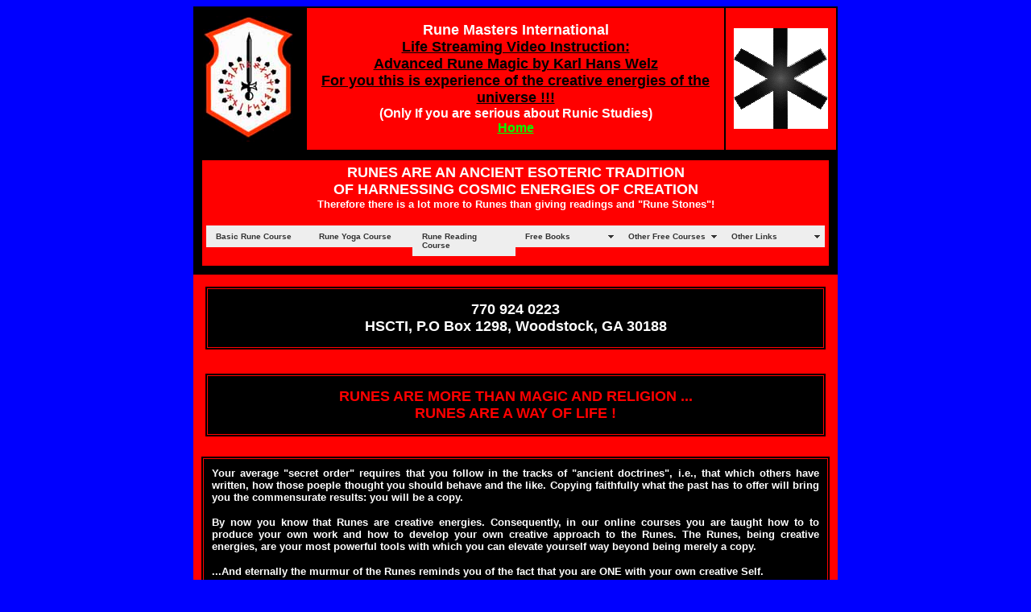

--- FILE ---
content_type: text/html
request_url: https://talismanmagick.com/runeyoga/contact.html
body_size: 10034
content:
<!DOCTYPE HTML PUBLIC "-//W3C//DTD HTML 4.0 Transitional//EN">
<HTML>
<HEAD>

<script src="SpryAssets/SpryMenuBar.js" type="text/javascript"></script>
<script language="JavaScript">
		function popup() {
			window.location="form/form.php";		
		};
	</script>
<META HTTP-EQUIV="Content-Type" CONTENT="text/html; charset=iso-8859-1">
<META NAME="description" CONTENT="An introduction to armanen rune magic, free rune reading course">
<META NAME="Template" CONTENT="C:\MSOFFICE\OFFICE\html.dot">
<META NAME="GENERATOR" CONTENT="Mozilla/4.06 [en] (Win98; I) [Netscape]">
<TITLE>Armanen runes Introduction</TITLE>
<! DOC SOURCE "Karl Welz Copyright 1995, 1996">
<!--  MetaTags Created by: WebPromote http://metatag.webpromote.com/ -->


<link href="SpryAssets/SpryMenuBarHorizontal.css" rel="stylesheet" type="text/css">
<link href="SpryAssets/SpryMenuBarVertical.css" rel="stylesheet" type="text/css">
</HEAD>
<BODY TEXT="#000000" BGCOLOR="#0000FF" LINK="#00FF00" VLINK="#00CC00" ALINK="#00FF00">
<div align="center">
  <TABLE WIDTH="800" BORDER=0 align="center" cellpadding="10" BGCOLOR="#000000" >
    <TR>
      <TD ALIGN=LEFT VALIGN=CENTER><CENTER>
        <p><font size="2"><font face="Verdana, Arial, Helvetica, sans-serif"><img src="korblack1.jpg" alt="rune crest" width=117 height=156></font></font></p>
      </CENTER></TD>
      <TD bgcolor="#FF0000"><CENTER>
        <p><B><FONT FACE="Helvetica, Arial"><font color="#FFFFFF" size="4" face="Verdana, Arial, Helvetica, sans-serif">Rune 
          Masters International<br>
          </font></FONT></B><font color="#FFFFFF"  face="Verdana, Arial, Helvetica, sans-serif"><b><a href="http://www.runemagick.com/streamingvideo.html"><font color="#000000" size="4">Life 
            Streaming Video Instruction:<br>
            Advanced Rune Magic
            by Karl Hans Welz<br>
            For you this is experience of the creative energies of the universe 
            !!!</font></a><font size="4"><br>
                        </font></b><font size="3"><strong>(Only If you are serious about Runic 
                          Studies)<br>
                                          <a href="index.html">Home</a></strong></font></font></p>
      </CENTER></TD>
      <TD ALIGN=RIGHT VALIGN=CENTER bgcolor="#FF0000"><CENTER>
        <IMG SRC="d_runehaga.gif" alt="rune hagall" WIDTH=117 HEIGHT=125>
      </CENTER></TD>
    </TR>
  </TABLE>
</div>
<CENTER>
</CENTER>
<table width="800" border="10" align="center" cellpadding="5" cellspacing="0" bordercolor="#000000">
  <tr bgcolor="#0000CC">
    <td bgcolor="#FF0000"><div align="center">
      <h3><font color="#FFFFFF" size="2" face="Arial, Helvetica, sans-serif"><b><font size="4" face="Verdana, Arial, Helvetica, sans-serif">RUNES 
        ARE AN ANCIENT ESOTERIC TRADITION <br>
        OF HARNESSING COSMIC ENERGIES OF CREATION</font></b></font><font face="Verdana, Arial, Helvetica, sans-serif" size="3" color="#0000FF"><br>
          </font><font color="#FFFFFF" size="2" face="Verdana, Arial, Helvetica, sans-serif"><b>Therefore 
            there is a lot more to Runes than giving readings and &quot;Rune Stones&quot;!</b></font><br>
      </h3>
    </div>
        <ul id="MenuBar1" class="MenuBarHorizontal">
          <li><a href="../runecourse/index.html"><font size="1" face="Verdana, Arial, Helvetica, sans-serif"><strong>Basic Rune Course</strong></font></a> </li>
          <li><a href="../runeyoga/index.html"><strong><font size="1" face="Verdana, Arial, Helvetica, sans-serif">Rune Yoga Course</font></strong></a> </li>
          <li><a href="../runereadings/index.html"><strong><font size="1" face="Verdana, Arial, Helvetica, sans-serif">Rune Reading Course</font></strong></a> </li>
          <li><a href="#" class="MenuBarItemSubmenu"><strong><font size="1" face="Verdana, Arial, Helvetica, sans-serif">Free Books</font></strong></a>
              <ul>
                <li><font size="1" face="Verdana, Arial, Helvetica, sans-serif"><strong><a href="http://www.runemagick.com/runemagick/index.html">Rune Magic</a></strong></font></li>
                <li><font size="1" face="Verdana, Arial, Helvetica, sans-serif"><strong><a href="http://www.runemagick.com/runeceremonials/index.html">Rune Ceremonials</a></strong></font></li>
                <li><font size="1" face="Verdana, Arial, Helvetica, sans-serif"><strong><a href="http://www.runemagick.com/gorsleben.pdf">Gorsleben Translation: printable .pdf format</a></strong></font></li>
              </ul>
          </li>
          <li><a href="#" class="MenuBarItemSubmenu"><strong><font size="1" face="Verdana, Arial, Helvetica, sans-serif">Other Free Courses</font></strong></a>
              <ul>
                <li><font size="1" face="Verdana, Arial, Helvetica, sans-serif"><strong><a href="http://www.magickcourse.com">Magic of the Future</a></strong></font></li>
                <li><font size="1" face="Verdana, Arial, Helvetica, sans-serif"><strong><a href="http://www.magiadelfuturo.com">Magia del Futuro - Espa&ntilde;ol</a></strong></font></li>
                <li><font size="1" face="Verdana, Arial, Helvetica, sans-serif"><strong><a href="http://www.magianuova.com">Magia futura - Italiano</a></strong></font></li>
                <li><font size="1" face="Verdana, Arial, Helvetica, sans-serif"><strong><a href="deutsch/index.html">German Rune Lessons</a></strong></font></li>
                <li><font size="1" face="Verdana, Arial, Helvetica, sans-serif"><strong><a href="http://www.meditrance.com">Cosmic Consciousness</a></strong></font></li>
                <li><font size="1" face="Verdana, Arial, Helvetica, sans-serif"><strong><a href="http://www.autoaura.com">Autogenic Training</a></strong></font></li>
                <li><font size="1" face="Verdana, Arial, Helvetica, sans-serif"><strong><a href="http://www.astrologycourse.com">Astrology Course</a></strong></font></li>
                <li><font size="1" face="Verdana, Arial, Helvetica, sans-serif"><strong><a href="http://www.tarotspells.net">Tarot Spells</a></strong></font></li>
                <li><font size="1" face="Verdana, Arial, Helvetica, sans-serif"><strong><a href="http://www.talismanmagick.com">Talisman Magic</a></strong></font></li>
              </ul>
          </li>
          <li><a href="#" class="MenuBarItemSubmenu"><strong><font size="1" face="Verdana, Arial, Helvetica, sans-serif">Other Links</font></strong></a>
              <ul>
                <li><font size="1" face="Verdana, Arial, Helvetica, sans-serif"><strong><a href="contact.html">Contact</a></strong></font></li>
                <li><font size="1" face="Verdana, Arial, Helvetica, sans-serif"><strong><a href="javascript:popup('#');">e-mail</a></strong></font></li>
                <li><font size="1" face="Verdana, Arial, Helvetica, sans-serif"><strong><a href="streamingvideo.html">Advanced Courses</a></strong></font></li>
                <li><font size="1" face="Verdana, Arial, Helvetica, sans-serif"><strong><a href="javascript:popup('#');">Ask for Rune Songs</a></strong></font></li>
                <li><a href="http://www.akor.cc"><strong><font size="1" face="Verdana, Arial, Helvetica, sans-serif">Free Courses and Books printable</font></strong></a></li>
              </ul>
          </li>
        </ul>
        <p>&nbsp;</p></td>
  </tr>
</table>
<CENTER>
  <table width="800" border="15" align="center" cellpadding="15" bordercolor="#FF0000" bgcolor="#000000">
    <tr>
      <td><p align="center"><font color="#FFFFFF"><strong><font size="4" face="Verdana, Arial, Helvetica, sans-serif">770 924 0223<br>
        HSCTI, P.O Box 1298, Woodstock, GA 30188</font></strong></font></p></td>
    </tr>
  </table>
  <table width="800" border="15" align="center" cellpadding="15" bordercolor="#FF0000" bgcolor="#000000">
    <tr>
      <td><p align="center"><font color="#FFFFFF" size="5" face="Verdana, Arial, Helvetica, sans-serif"><strong> <font color="#FF0000" size="4" face="Arial, Helvetica, sans-serif">RUNES ARE MORE THAN MAGIC AND RELIGION ...<br>
        RUNES ARE A WAY OF LIFE !</font> </strong></font></p></td>
    </tr>
  </table>
</CENTER>
<CENTER>
  <table width="800" border="10" align="center" cellpadding="10" bordercolor="#FF0000" bgcolor="#000000">
    <tr> 
      <td> <p align="justify"><font color="#FFFFFF" size="2" face="Verdana, Arial, Helvetica, sans-serif"><strong>Your 
          average &quot;secret order&quot; requires that you follow in the tracks 
          of &quot;ancient doctrines&quot;, i.e., that which others have written, 
          how those poeple thought you should behave and the like. Copying faithfully 
          what the past has to offer will bring you the commensurate results: 
          you will be a copy. </strong></font></p>
        <p align="justify"><font color="#FFFFFF" size="2" face="Verdana, Arial, Helvetica, sans-serif"><strong>By 
          now you know that Runes are creative energies. Consequently, in our 
          online courses you are taught how to to produce your own work and how 
          to develop your own creative approach to the Runes. The Runes, being 
          creative energies, are your most powerful tools with which you can elevate 
          yourself way beyond being merely a copy. </strong></font></p>
        <p align="justify"><font color="#FFFFFF" size="2" face="Verdana, Arial, Helvetica, sans-serif"><strong>...And 
          eternally the murmur of the Runes reminds you of the fact that you are 
          ONE with your own creative Self. </strong></font></p>
        <p align="center"><font color="#FFFFFF" size="2" face="Verdana, Arial, Helvetica, sans-serif"><strong> 
          <font size="4">Embark on your time-less voyage<br>
          into the creative realms of the universe now! </font></strong></font></p>
        </td>
    </tr>
  </table>
  </CENTER>

<script type="text/javascript">
<!--
var MenuBar1 = new Spry.Widget.MenuBar("MenuBar1", {imgDown:"SpryAssets/SpryMenuBarDownHover.gif", imgRight:"SpryAssets/SpryMenuBarRightHover.gif"});
//-->
</script>
</BODY>
</HTML>
